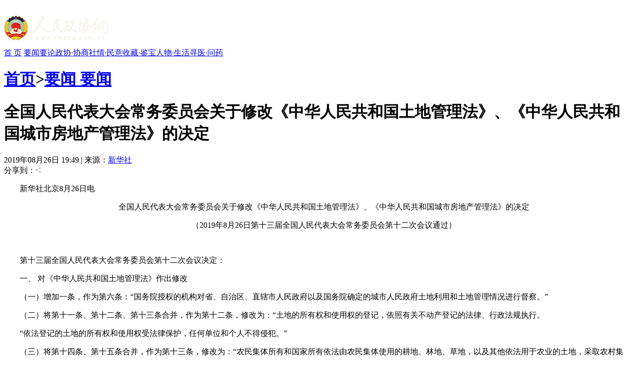

--- FILE ---
content_type: text/html
request_url: https://www.rmzxw.com.cn/c/2019-08-26/2414591.shtml
body_size: 15357
content:

<!DOCTYPE html PUBLIC "-//W3C//DTD XHTML 1.0 Transitional//EN" "http://www.w3.org/TR/xhtml1/DTD/xhtml1-transitional.dtd">
<html xmlns="http://www.w3.org/1999/xhtml">
  <head>
    <meta http-equiv="Content-Type" content="text/html; charset=utf-8" />
    <meta name="filetype" content="0">
    <meta name="publishedtype" content="1">
    <meta name="pagetype" content="1">
    <meta name="catalogs" content="706"/>
    <meta name="contentid" content="2414591"/>
    <meta name="publishdate" content="2019-08-26"/>
    <meta name="author" content="付振强"/>
    <meta name="editor" content=""/>
    <meta name="source" content="新华社"/>
    <meta name="keywords" content="土地,用地,修改,建设,人民政府,人民,政协,政协网,政协报,人民政协报" />
    <meta name="description" content=";人民政协网是由人民政协报社主办，全方位报道国内外重大新闻和各级统战、政协工作最新动态，为各级政协组织履行职能服务，为广大政协委员参政议政服务，是政协工作者开展工作的有益帮手，政协委员参政议政的重要参考，社会各界了解人民政协的重要渠道。" />
    <title>全国人民代表大会常务委员会关于修改《中华人民共和国土地管理法》、《中华人民共和国城市房地产管理法》的决定——人民政协网</title>
    <link href="http://www.rmzxb.com.cn/css/css.css" rel="stylesheet" type="text/css" />
    <link href="http://www.rmzxb.com.cn/css/partisan_voice_header.css" rel="stylesheet" type="text/css" />
    <link href="http://www.rmzxb.com.cn/css/news_list_content.css" rel="stylesheet" type="text/css" />
    <!--<script src="http://www.rmzxb.com.cn/js/jquery.js"></script>-->
    <script type="text/javascript" src="http://www.rmzxb.com.cn/js/jquery-1.8.3.min.js"></script>
    <script>window.jQuery || document.write('<script src="http://www.rmzxb.com.cn/js/jquery-1.8.3.min.js" type="text/javascript"><\/script>')</script>
    <script src="http://www.rmzxb.com.cn/js/jquery.soChange1.js"></script>
    <script src='http://www.rmzxb.com.cn/js/roller.js'></script>
    <script src="http://www.rmzxb.com.cn/js/js.js"></script>
    <script src="http://www.rmzxb.com.cn/js/detailPagePublicJs.js"></script>
    <script src="http://www.rmzxb.com.cn/js/advPublicJs.js"></script>
    <style>
      *{font-family: "微软雅黑", "Microsoft Yahei", "SimSun", "宋体", "Arial Narrow"};
    </style>
  </head>
  <body>
    <div id="header">
      <div class="layout pv_top">
        <img src="http://www.rmzxb.com.cn/images/logo.png" class="logo" />
      </div>
      <div class="layout pv_nav"><a href="http://www.rmzxb.com.cn/index.shtml">首 页</a>

        
          <a href="/yw/index.shtml">要闻</a><a href="/yl/index.shtml">要论</a><a href="/zxxs/index.shtml">政协·协商</a><a href="/sqmy/index.shtml">社情·民意</a><a href="/scjb/index.shtml">收藏·鉴宝</a><a href="/rwsh/index.shtml">人物·生活</a><a href="/xywy/index.shtml">寻医·问药</a>
        
        
      </div>
    </div>
    <div id="content">
      <div class="pv_box m_p ov_hi">
        <div class="bw_750 fl">
          
            <h1 class="pv_title_2">
              <span class="site fr"><a href="http://www.rmzxb.com/">首页</a>><a href="/sy/yw/">要闻
                </a></span>
              <span class="t" id="a1"><a href="/sy/yw/">要闻</a></span>
            </h1>
          
               <div class="pa_0_5_0_10">
          <h1 class="Content_title" id="hh">
            
            <span id="a" style="">全国人民代表大会常务委员会关于修改《中华人民共和国土地管理法》、《中华人民共和国城市房地产管理法》的决定</span>
          </h1>
          
          <script>/*jQuery('#hh').width(jQuery('#a').width());*/</script>
          <div class="Remark">
            <span>2019年08月26日&#32;19:49 | 来源：<a href="http://www.baidu.com/baidu?word=新华社" target="_blank">新华社</a></span>
            <span class="fr">
            <!--百度分享 BEGIN-->
    <div class="bdsharebuttonbox"><a href="#" class="bds_more" data-cmd="more"></a><a href="#" class="bds_qzone" data-cmd="qzone" title="分享到QQ空间"></a><a href="#" class="bds_tsina" data-cmd="tsina" title="分享到新浪微博"></a><a href="#" class="bds_tqq" data-cmd="tqq" title="分享到腾讯微博"></a><a href="#" class="bds_renren" data-cmd="renren" title="分享到人人网"></a><a href="#" class="bds_weixin" data-cmd="weixin" title="分享到微信"></a></div>
    <script>window._bd_share_config={"common":{"bdSnsKey":{},"bdText":"","bdMini":"2","bdMiniList":false,"bdPic":"","bdStyle":"0","bdSize":"16"},"share":{}};with(document)0[(getElementsByTagName('head')[0]||body).appendChild(createElement('script')).src='http://bdimg.share.baidu.com/static/api/js/share.js?v=89860593.js?cdnversion='+~(-new Date()/36e5)];</script>
<!--百度分享 END-->
            </span><span class="fr">分享到：<img src="http://www.rmzxb.com.cn/images/fx.jpg" />&nbsp;</span>
          </div>
          <div class="text_box">
            <p align="center">
              <p style="text-indent: 2em; text-align: left;">新华社北京8月26日电&nbsp;</p><p style="text-indent: 2em; text-align: center;">全国人民代表大会常务委员会关于修改《中华人民共和国土地管理法》、《中华人民共和国城市房地产管理法》的决定</p><p style="text-indent: 2em; text-align: center;">（2019年8月26日第十三届全国人民代表大会常务委员会第十二次会议通过）</p><p style="text-indent: 2em;"><br/></p><p style="text-indent: 2em; text-align: left;">第十三届全国人民代表大会常务委员会第十二次会议决定：</p><p style="text-indent: 2em; text-align: left;">一、&nbsp;对《中华人民共和国土地管理法》作出修改</p><p style="text-indent: 2em; text-align: left;">（一）增加一条，作为第六条：“国务院授权的机构对省、自治区、直辖市人民政府以及国务院确定的城市人民政府土地利用和土地管理情况进行督察。”</p><p style="text-indent: 2em; text-align: left;">（二）将第十一条、第十二条、第十三条合并，作为第十二条，修改为：“土地的所有权和使用权的登记，依照有关不动产登记的法律、行政法规执行。</p><p style="text-indent: 2em; text-align: left;">“依法登记的土地的所有权和使用权受法律保护，任何单位和个人不得侵犯。”</p><p style="text-indent: 2em; text-align: left;">（三）将第十四条、第十五条合并，作为第十三条，修改为：“农民集体所有和国家所有依法由农民集体使用的耕地、林地、草地，以及其他依法用于农业的土地，采取农村集体经济组织内部的家庭承包方式承包，不宜采取家庭承包方式的荒山、荒沟、荒丘、荒滩等，可以采取招标、拍卖、公开协商等方式承包，从事种植业、林业、畜牧业、渔业生产。家庭承包的耕地的承包期为三十年，草地的承包期为三十年至五十年，林地的承包期为三十年至七十年；耕地承包期届满后再延长三十年，草地、林地承包期届满后依法相应延长。</p><p style="text-indent: 2em; text-align: left;">“国家所有依法用于农业的土地可以由单位或者个人承包经营，从事种植业、林业、畜牧业、渔业生产。</p><p style="text-indent: 2em; text-align: left;">“发包方和承包方应当依法订立承包合同，约定双方的权利和义务。承包经营土地的单位和个人，有保护和按照承包合同约定的用途合理利用土地的义务。”</p><p style="text-indent: 2em; text-align: left;">（四）将第十九条改为第十七条，修改为：“土地利用总体规划按照下列原则编制：</p><p style="text-indent: 2em; text-align: left;">“（一）落实国土空间开发保护要求，严格土地用途管制；</p><p style="text-indent: 2em; text-align: left;">“（二）严格保护永久基本农田，严格控制非农业建设占用农用地；</p><p style="text-indent: 2em; text-align: left;">“（三）提高土地节约集约利用水平；</p><p style="text-indent: 2em; text-align: left;">“（四）统筹安排城乡生产、生活、生态用地，满足乡村产业和基础设施用地合理需求，促进城乡融合发展；</p><p style="text-indent: 2em; text-align: left;">“（五）保护和改善生态环境，保障土地的可持续利用；</p><p style="text-indent: 2em; text-align: left;">“（六）占用耕地与开发复垦耕地数量平衡、质量相当。”</p><p style="text-indent: 2em; text-align: left;">（五）增加一条，作为第十八条：“国家建立国土空间规划体系。编制国土空间规划应当坚持生态优先，绿色、可持续发展，科学有序统筹安排生态、农业、城镇等功能空间，优化国土空间结构和布局，提升国土空间开发、保护的质量和效率。</p><p style="text-indent: 2em; text-align: left;">“经依法批准的国土空间规划是各类开发、保护、建设活动的基本依据。已经编制国土空间规划的，不再编制土地利用总体规划和城乡规划。”</p><p style="text-indent: 2em; text-align: left;">（六）将第二十四条改为第二十三条，第二款修改为：“土地利用年度计划，根据国民经济和社会发展计划、国家产业政策、土地利用总体规划以及建设用地和土地利用的实际状况编制。土地利用年度计划应当对本法第六十三条规定的集体经营性建设用地作出合理安排。土地利用年度计划的编制审批程序与土地利用总体规划的编制审批程序相同，一经审批下达，必须严格执行。”</p><p style="text-indent: 2em; text-align: left;">（七）将第二十九条改为第二十八条，第二款、第三款修改为：“县级以上人民政府统计机构和自然资源主管部门依法进行土地统计调查，定期发布土地统计资料。土地所有者或者使用者应当提供有关资料，不得拒报、迟报，不得提供不真实、不完整的资料。</p><p style="text-indent: 2em; text-align: left;">“统计机构和自然资源主管部门共同发布的土地面积统计资料是各级人民政府编制土地利用总体规划的依据。”</p><p style="text-indent: 2em; text-align: left;">（八）将第三十三条改为第三十二条，修改为：“省、自治区、直辖市人民政府应当严格执行土地利用总体规划和土地利用年度计划，采取措施，确保本行政区域内耕地总量不减少、质量不降低。耕地总量减少的，由国务院责令在规定期限内组织开垦与所减少耕地的数量与质量相当的耕地；耕地质量降低的，由国务院责令在规定期限内组织整治。新开垦和整治的耕地由国务院自然资源主管部门会同农业农村主管部门验收。</p><p style="text-indent: 2em; text-align: left;">“个别省、直辖市确因土地后备资源匮乏，新增建设用地后，新开垦耕地的数量不足以补偿所占用耕地的数量的，必须报经国务院批准减免本行政区域内开垦耕地的数量，易地开垦数量和质量相当的耕地。”</p><p style="text-indent: 2em; text-align: left;">（九）将第三十四条第一款、第二款改为第三十三条，修改为：“国家实行永久基本农田保护制度。下列耕地应当根据土地利用总体规划划为永久基本农田，实行严格保护：</p><p style="text-indent: 2em; text-align: left;">“（一）经国务院农业农村主管部门或者县级以上地方人民政府批准确定的粮、棉、油、糖等重要农产品生产基地内的耕地；</p><p style="text-indent: 2em; text-align: left;">“（二）有良好的水利与水土保持设施的耕地，正在实施改造计划以及可以改造的中、低产田和已建成的高标准农田；</p><p style="text-indent: 2em; text-align: left;">“（三）蔬菜生产基地；</p><p style="text-indent: 2em; text-align: left;">“（四）农业科研、教学试验田；</p><p style="text-indent: 2em; text-align: left;">“（五）国务院规定应当划为永久基本农田的其他耕地。</p><p style="text-indent: 2em; text-align: left;">“各省、自治区、直辖市划定的永久基本农田一般应当占本行政区域内耕地的百分之八十以上，具体比例由国务院根据各省、自治区、直辖市耕地实际情况规定。”</p><p style="text-indent: 2em; text-align: left;">（十）将第三十四条第三款改为第三十四条，修改为：“永久基本农田划定以乡（镇）为单位进行，由县级人民政府自然资源主管部门会同同级农业农村主管部门组织实施。永久基本农田应当落实到地块，纳入国家永久基本农田数据库严格管理。</p><p style="text-indent: 2em; text-align: left;">“乡（镇）人民政府应当将永久基本农田的位置、范围向社会公告，并设立保护标志。”</p><p style="text-indent: 2em; text-align: left;">（十一）增加一条，作为第三十五条：“永久基本农田经依法划定后，任何单位和个人不得擅自占用或者改变其用途。国家能源、交通、水利、军事设施等重点建设项目选址确实难以避让永久基本农田，涉及农用地转用或者土地征收的，必须经国务院批准。</p><p style="text-indent: 2em; text-align: left;">“禁止通过擅自调整县级土地利用总体规划、乡（镇）土地利用总体规划等方式规避永久基本农田农用地转用或者土地征收的审批。”</p><p style="text-indent: 2em; text-align: left;">（十二）将第三十五条改为第三十六条，修改为：“各级人民政府应当采取措施，引导因地制宜轮作休耕，改良土壤，提高地力，维护排灌工程设施，防止土地荒漠化、盐渍化、水土流失和土壤污染。”</p><p style="text-indent: 2em; text-align: left;">（十三）将第三十七条改为第三十八条，删去第三款。</p><p style="text-indent: 2em; text-align: left;">（十四）删去第四十三条。</p><p style="text-indent: 2em; text-align: left;">（十五）将第四十四条第二款、第三款、第四款修改为：“永久基本农田转为建设用地的，由国务院批准。</p><p style="text-indent: 2em; text-align: left;">“在土地利用总体规划确定的城市和村庄、集镇建设用地规模范围内，为实施该规划而将永久基本农田以外的农用地转为建设用地的，按土地利用年度计划分批次按照国务院规定由原批准土地利用总体规划的机关或者其授权的机关批准。在已批准的农用地转用范围内，具体建设项目用地可以由市、县人民政府批准。</p><p style="text-indent: 2em; text-align: left;">“在土地利用总体规划确定的城市和村庄、集镇建设用地规模范围外，将永久基本农田以外的农用地转为建设用地的，由国务院或者国务院授权的省、自治区、直辖市人民政府批准。”</p><p style="text-indent: 2em; text-align: left;">（十六）增加一条，作为第四十五条：“为了公共利益的需要，有下列情形之一，确需征收农民集体所有的土地的，可以依法实施征收：</p><p style="text-indent: 2em; text-align: left;">“（一）军事和外交需要用地的；</p><p style="text-indent: 2em; text-align: left;">“（二）由政府组织实施的能源、交通、水利、通信、邮政等基础设施建设需要用地的；</p><p style="text-indent: 2em; text-align: left;">“（三）由政府组织实施的科技、教育、文化、卫生、体育、生态环境和资源保护、防灾减灾、文物保护、社区综合服务、社会福利、市政公用、优抚安置、英烈保护等公共事业需要用地的；</p><p style="text-indent: 2em; text-align: left;">“（四）由政府组织实施的扶贫搬迁、保障性安居工程建设需要用地的；</p><p style="text-indent: 2em; text-align: left;">“（五）在土地利用总体规划确定的城镇建设用地范围内，经省级以上人民政府批准由县级以上地方人民政府组织实施的成片开发建设需要用地的；</p><p style="text-indent: 2em; text-align: left;">“（六）法律规定为公共利益需要可以征收农民集体所有的土地的其他情形。</p><p style="text-indent: 2em; text-align: left;">“前款规定的建设活动，应当符合国民经济和社会发展规划、土地利用总体规划、城乡规划和专项规划；第（四）项、第（五）项规定的建设活动，还应当纳入国民经济和社会发展年度计划；第（五）项规定的成片开发并应当符合国务院自然资源主管部门规定的标准。”</p><p style="text-indent: 2em; text-align: left;">（十七）将第四十五条改为第四十六条，删去第二款中的“并报国务院备案”。</p><p style="text-indent: 2em; text-align: left;">（十八）将第四十六条、第四十八条合并，作为第四十七条，修改为：“国家征收土地的，依照法定程序批准后，由县级以上地方人民政府予以公告并组织实施。</p><p style="text-indent: 2em; text-align: left;">“县级以上地方人民政府拟申请征收土地的，应当开展拟征收土地现状调查和社会稳定风险评估，并将征收范围、土地现状、征收目的、补偿标准、安置方式和社会保障等在拟征收土地所在的乡（镇）和村、村民小组范围内公告至少三十日，听取被征地的农村集体经济组织及其成员、村民委员会和其他利害关系人的意见。</p><p style="text-indent: 2em; text-align: left;">“多数被征地的农村集体经济组织成员认为征地补偿安置方案不符合法律、法规规定的，县级以上地方人民政府应当组织召开听证会，并根据法律、法规的规定和听证会情况修改方案。</p><p style="text-indent: 2em; text-align: left;">“拟征收土地的所有权人、使用权人应当在公告规定期限内，持不动产权属证明材料办理补偿登记。县级以上地方人民政府应当组织有关部门测算并落实有关费用，保证足额到位，与拟征收土地的所有权人、使用权人就补偿、安置等签订协议；个别确实难以达成协议的，应当在申请征收土地时如实说明。</p><p style="text-indent: 2em; text-align: left;">“相关前期工作完成后，县级以上地方人民政府方可申请征收土地。”</p><p style="text-indent: 2em; text-align: left;">（十九）将第四十七条改为第四十八条，修改为：“征收土地应当给予公平、合理的补偿，保障被征地农民原有生活水平不降低、长远生计有保障。<br/>　　“征收土地应当依法及时足额支付土地补偿费、安置补助费以及农村村民住宅、其他地上附着物和青苗等的补偿费用，并安排被征地农民的社会保障费用。<br/>　　“征收农用地的土地补偿费、安置补助费标准由省、自治区、直辖市通过制定公布区片综合地价确定。制定区片综合地价应当综合考虑土地原用途、土地资源条件、土地产值、土地区位、土地供求关系、人口以及经济社会发展水平等因素，并至少每三年调整或者重新公布一次。<br/>　　“征收农用地以外的其他土地、地上附着物和青苗等的补偿标准，由省、自治区、直辖市制定。对其中的农村村民住宅，应当按照先补偿后搬迁、居住条件有改善的原则，尊重农村村民意愿，采取重新安排宅基地建房、提供安置房或者货币补偿等方式给予公平、合理的补偿，并对因征收造成的搬迁、临时安置等费用予以补偿，保障农村村民居住的权利和合法的住房财产权益。<br/>　　“县级以上地方人民政府应当将被征地农民纳入相应的养老等社会保障体系。被征地农民的社会保障费用主要用于符合条件的被征地农民的养老保险等社会保险缴费补贴。被征地农民社会保障费用的筹集、管理和使用办法，由省、自治区、直辖市制定。”<br/>　　（二十）将第五十五条第二款修改为：“自本法施行之日起，新增建设用地的土地有偿使用费，百分之三十上缴中央财政，百分之七十留给有关地方人民政府。具体使用管理办法由国务院财政部门会同有关部门制定，并报国务院批准。”<br/>　　（二十一）将第五十八条修改为：“有下列情形之一的，由有关人民政府自然资源主管部门报经原批准用地的人民政府或者有批准权的人民政府批准，可以收回国有土地使用权：<br/>　　“（一）为实施城市规划进行旧城区改建以及其他公共利益需要，确需使用土地的；<br/>　　“（二）土地出让等有偿使用合同约定的使用期限届满，土地使用者未申请续期或者申请续期未获批准的；<br/>　　“（三）因单位撤销、迁移等原因，停止使用原划拨的国有土地的；<br/>　　“（四）公路、铁路、机场、矿场等经核准报废的。<br/>　　“依照前款第（一）项的规定收回国有土地使用权的，对土地使用权人应当给予适当补偿。”<br/>　　（二十二）将第六十二条第二款、第三款、第四款修改为：“人均土地少、不能保障一户拥有一处宅基地的地区，县级人民政府在充分尊重农村村民意愿的基础上，可以采取措施，按照省、自治区、直辖市规定的标准保障农村村民实现户有所居。<br/>　　“农村村民建住宅，应当符合乡（镇）土地利用总体规划、村庄规划，不得占用永久基本农田，并尽量使用原有的宅基地和村内空闲地。编制乡（镇）土地利用总体规划、村庄规划应当统筹并合理安排宅基地用地，改善农村村民居住环境和条件。<br/>　　“农村村民住宅用地，由乡（镇）人民政府审核批准；其中，涉及占用农用地的，依照本法第四十四条的规定办理审批手续。<br/>　　“农村村民出卖、出租、赠与住宅后，再申请宅基地的，不予批准。<br/>　　“国家允许进城落户的农村村民依法自愿有偿退出宅基地，鼓励农村集体经济组织及其成员盘活利用闲置宅基地和闲置住宅。<br/>　　“国务院农业农村主管部门负责全国农村宅基地改革和管理有关工作。”<br/>　　（二十三）将第六十三条修改为：“土地利用总体规划、城乡规划确定为工业、商业等经营性用途，并经依法登记的集体经营性建设用地，土地所有权人可以通过出让、出租等方式交由单位或者个人使用，并应当签订书面合同，载明土地界址、面积、动工期限、使用期限、土地用途、规划条件和双方其他权利义务。<br/>　　“前款规定的集体经营性建设用地出让、出租等，应当经本集体经济组织成员的村民会议三分之二以上成员或者三分之二以上村民代表的同意。<br/>　　“通过出让等方式取得的集体经营性建设用地使用权可以转让、互换、出资、赠与或者抵押，但法律、行政法规另有规定或者土地所有权人、土地使用权人签订的书面合同另有约定的除外。<br/>　　“集体经营性建设用地的出租，集体建设用地使用权的出让及其最高年限、转让、互换、出资、赠与、抵押等，参照同类用途的国有建设用地执行。具体办法由国务院制定。”<br/>　　（二十四）增加一条，作为第六十四条：“集体建设用地的使用者应当严格按照土地利用总体规划、城乡规划确定的用途使用土地。”<br/>　　（二十五）将第六十五条改为第六十六条，增加一款，作为第三款：“收回集体经营性建设用地使用权，依照双方签订的书面合同办理，法律、行政法规另有规定的除外。”<br/>　　（二十六）将第六十六条改为第六十七条，增加一款，作为第二款：“县级以上人民政府农业农村主管部门对违反农村宅基地管理法律、法规的行为进行监督检查的，适用本法关于自然资源主管部门监督检查的规定。”<br/>　　（二十七）将第七十条改为第七十一条，修改为：“县级以上人民政府自然资源主管部门在监督检查工作中发现国家工作人员的违法行为，依法应当给予处分的，应当依法予以处理；自己无权处理的，应当依法移送监察机关或者有关机关处理。”<br/>　　（二十八）将第七十四条改为第七十五条，其中的“土地行政主管部门”修改为“自然资源主管部门、农业农村主管部门等按照职责”。<br/>　　（二十九）将第七十七条改为第七十八条，其中的“土地行政主管部门”修改为“农业农村主管部门”。<br/>　　（三十）将第八十一条改为第八十二条，修改为：“擅自将农民集体所有的土地通过出让、转让使用权或者出租等方式用于非农业建设，或者违反本法规定，将集体经营性建设用地通过出让、出租等方式交由单位或者个人使用的，由县级以上人民政府自然资源主管部门责令限期改正，没收违法所得，并处罚款。”<br/>　　（三十一）删去第八十二条。<br/>　　（三十二）将第八十四条中的“土地行政主管部门”修改为“自然资源主管部门、农业农村主管部门”。<br/>　　（三十三）将第八十五条修改为：“外商投资企业使用土地的，适用本法；法律另有规定的，从其规定。”<br/>　　（三十四）增加一条，作为第八十六条：“在根据本法第十八条的规定编制国土空间规划前，经依法批准的土地利用总体规划和城乡规划继续执行。”<br/>　　（三十五）将有关条款中的“土地行政主管部门”修改为“自然资源主管部门”，“基本农田”修改为“永久基本农田”，“行政处分”修改为“处分”。<br/>　　二、对《中华人民共和国城市房地产管理法》作出修改<br/>　　将第九条修改为：“城市规划区内的集体所有的土地，经依法征收转为国有土地后，该幅国有土地的使用权方可有偿出让，但法律另有规定的除外。”<br/>　　三、修改土地管理法、城市房地产管理法，依法保障农村土地征收、集体经营性建设用地入市、宅基地管理制度等改革在全国范围内实行，对促进乡村振兴和城乡融合发展具有重大意义。国务院及其有关部门和各省、自治区、直辖市应当坚持土地公有制性质不改变、耕地红线不突破、农民利益不受损，加强组织领导，做好法律宣传，制定、完善配套法规、规章，确保法律制度正确、有效实施。<br/>　　本决定自2020年1月1日起施行。<br/>　　《中华人民共和国土地管理法》、《中华人民共和国城市房地产管理法》根据本决定作相应修改，重新公布。（完）</p>
          </div>
          <p class="Editor">编辑：付振强 </p>

          <div class="Paging">

            
            
              
            
            


          </div>
          <p class="Keyword">关键词：土地&#32;用地&#32;修改&#32;建设&#32;人民政府</p>

          <h1 class="pv_title_2 mt_15"><a href="http://www.rmzxb.com.cn/index.shtml" target="_blank" class="more mtb_14">更多</a><span class="t" id="a3"><a href="http://www.rmzxb.com.cn/index.shtml"><img src="http://www.rmzxb.com.cn/images/xg_t1.jpg" /></a></span></h1>
          <div class="pa_0_5_0_10">
            <ul class="Related_ul bh_150">
              
                
                  <li><a target="_blank" href="/c/2019-01-02/2254370.shtml">国务院批复雄安新区规划:原则上不建高楼大厦</a></li>
                  <li><a target="_blank" href="/c/2018-12-31/2252947.shtml">个税新政、土壤污染防治法……2019年1月一批新规施行</a></li>
                  <li><a target="_blank" href="/c/2018-12-29/2252633.shtml">土地修法在即&#32;专家:地方政府靠地发展的日子过去了</a></li>
                  <li><a target="_blank" href="/c/2018-12-24/2247784.shtml">聚焦农村土地制度改革立法新期待</a></li>
                  <li><a target="_blank" href="/c/2018-12-24/2247168.shtml">非农建设用地将不再“必须国有”</a></li>
                  <li><a target="_blank" href="/c/2018-12-23/2246641.shtml">我国拟修法促进农村土地制度改革</a></li>
                  <li><a target="_blank" href="/c/2018-10-25/2199646.shtml">中共福建省委关于巡视整改进展情况的通报</a></li>
                  <li><a target="_blank" href="/c/2018-05-24/2064158.shtml">《关于深入推进审批服务便民化的指导意见》</a></li>
                  <li><a target="_blank" href="/c/2018-05-22/2062617.shtml">改革开放的精神从未褪色——三代企业家眼中的深圳</a></li>
                  <li><a target="_blank" href="/c/2018-04-23/2032468.shtml">京津冀协同发展领导小组办公室解读雄安规划纲要</a></li>
              

            </ul>
          </div>
          <div style="height:40px"></div>
          <!-- taobao tanssp 广告 开始 -->
          <div class="advContent"><div style="height:40px"></div><script charset="gbk" src="http://p.tanx.com/ex?i=mm_58500226_6900940_24396084"></script></div>
          <!-- taobao tanssp 广告 结束 -->

          <h1 class="pv_title_2 mt_55"><a href="http://www.rmzxb.com.cn/tsyx/index.shtml" target="_blank" class="more mtb_14">更多</a><span class="t" id="a4"><a href="http://www.rmzxb.com.cn/tsyx/index.shtml"><img src="http://www.rmzxb.com.cn/images/sp_t2.jpg" /></a></span></h1>
          <div class="pa_0_5_0_10">
            <ul class="ul2 bh_304">
              
                
                  <li><a href="/c/2019-06-03/2356245.shtml" title="北京宋庄艺术区新联会赴延安地区培训采风" target="_blank"><img src="/upload/resources/image/2019/06/03/2277748_150x101c.jpg" alt="北京宋庄艺术区新联会赴延安地区培训采风" /><ins>北京宋庄艺术区新联会赴延安地区培训采风</ins></a></li>
                  <li><a href="/c/2019-05-31/2355726.shtml" title="卡地亚•故宫博物院工艺与修复特展亮相故宫" target="_blank"><img src="/upload/resources/image/2019/06/01/2277505_150x101c.jpg" alt="卡地亚•故宫博物院工艺与修复特展亮相故宫" /><ins>卡地亚•故宫博物院工艺与修复特展亮相故宫</ins></a></li>
                  <li><a href="/c/2019-04-25/2334750.shtml" title="北京宋庄艺术区新联会赴井冈山地区培训采风" target="_blank"><img src="" alt="北京宋庄艺术区新联会赴井冈山地区培训采风" /><ins>北京宋庄艺术区新联会赴井冈山地区培训采风</ins></a></li>
                  <li><a href="/c/2019-04-17/2330126.shtml" title="走进塔吉克斯坦纳乌鲁兹宫" target="_blank"><img src="/upload/resources/image/2019/04/17/2267230_150x101c.jpg" alt="走进塔吉克斯坦纳乌鲁兹宫" /><ins>走进塔吉克斯坦纳乌鲁兹宫</ins></a></li>
                  <li><a href="/c/2019-04-17/2330118.shtml" title="也门霍乱病例激增" target="_blank"><img src="/upload/resources/image/2019/04/17/2267224_150x101c.jpg" alt="也门霍乱病例激增" /><ins>也门霍乱病例激增</ins></a></li>
                  <li><a href="/c/2019-04-17/2330108.shtml" title="2019亚洲商务航空大会及展览会开幕" target="_blank"><img src="/upload/resources/image/2019/04/17/2267214_150x101c.jpg" alt="2019亚洲商务航空大会及展览会开幕" /><ins>2019亚洲商务航空大会及展览会开幕</ins></a></li>
                  <li><a href="/c/2019-04-17/2330103.shtml" title="世界园林巡礼——日本大宫盆栽美术馆" target="_blank"><img src="/upload/resources/image/2019/04/17/2267211_150x101c.jpg" alt="世界园林巡礼——日本大宫盆栽美术馆" /><ins>世界园林巡礼——日本大宫盆栽美术馆</ins></a></li>
                  <li><a href="/c/2019-04-17/2330093.shtml" title="巴黎圣母院：浩劫之后" target="_blank"><img src="/upload/resources/image/2019/04/17/2267197_150x101c.jpg" alt="巴黎圣母院：浩劫之后" /><ins>巴黎圣母院：浩劫之后</ins></a></li>
              
            </ul>
          </div>
          <!--baidu 广告开始 -->
          <div class="advContent"><div align="center"><script type="text/javascript">var cpro_id = "u1693387";</script><script src="http://cpro.baidustatic.com/cpro/ui/c.js" type="text/javascript"></script></div></div>
          <!-- baidu 广告 结束 -->



          </div>
        </div>
        <div class="bw_250 fr">
          <!-- taobao250*250 tanxssp 广告-->
          <div class="advContent"><div style="height:255;"><script charset="gbk" src="http://p.tanx.com/ex?i=mm_58500226_6900940_48216291"></script></div></div>

          <!-- taobao250*250 tanxssp 广告结束-->

          <h1 class="pv_title_2 mt_15"><a href="http://www.rmzxb.com.cn/index.shtml" class="more mtb_14">更多</a><span class="t" id="a2"><a href="http://www.rmzxb.com.cn/index.shtml"><img src="http://www.rmzxb.com.cn/images/pl_t6.jpg" /></a></span></h1>
          <div class="pa_0_15 bh_293">
            <ul class="political_ul3">
              
                
                  <li class="li1"><a href="/c/2019-08-26/2414080.shtml" title="第二届中国（甘肃）中医药产业博览会甘肃省中药材交易采购大会在甘肃举行" target="_blank">第二届中国（甘肃）中医药产业博览会甘肃省中药材交易</a></li>
                  <li class="li2"><a href="/c/2019-08-26/2414592.shtml" title="落实税收法定、完善绿色税制 我国出台资源税法 " target="_blank">落实税收法定、完善绿色税制 我国出台资源税法 </a></li>
                  <li class="li3"><a href="/c/2019-08-26/2414083.shtml" title="再增数百起！亚马孙火灾持续 巴西出动军机灭火" target="_blank">再增数百起！亚马孙火灾持续 巴西出动军机灭火</a></li>
                  <li class="li4"><a href="/c/2019-08-26/2414085.shtml" title="约翰逊称硬脱欧“一触即发” 威胁削减脱欧分手费" target="_blank">约翰逊称硬脱欧“一触即发” 威胁削减脱欧分手费</a></li>
                  <li class="li5"><a href="/c/2019-08-26/2414086.shtml" title="“无协议脱欧”阴云不散 德国经济界忧出现衰退" target="_blank">“无协议脱欧”阴云不散 德国经济界忧出现衰退</a></li>
                  <li class="li6"><a href="/c/2019-08-26/2414088.shtml" title="美宇航员太空行走 为国际空间站增设“停机位”" target="_blank">美宇航员太空行走 为国际空间站增设“停机位”</a></li>
                  <li class="li7"><a href="/c/2019-08-26/2414139.shtml" title="第二届中国（甘肃）中医药产业博览会陇南分会精彩启幕​" target="_blank">第二届中国（甘肃）中医药产业博览会陇南分会精彩启幕</a></li>
                  <li class="li8"><a href="/c/2019-08-25/2413893.shtml" title="河南完善“飞地经济”利益分享机制" target="_blank">河南完善“飞地经济”利益分享机制</a></li>
                  <li class="li9"><a href="/c/2019-08-25/2413894.shtml" title="向沉疴积弊“亮剑”　打开脑袋上的“津门”——天津在检视整改问题、回应群众关切中筑牢初心使命" target="_blank">向沉疴积弊“亮剑”　打开脑袋上的“津门”——天津在</a></li>
              
            </ul>
          </div>
          <div class="box1">
            <!--<iframe src="http://dzb.rmzxb.com/FormOther.aspx" frameborder="0" scrolling="no" width="240" height="345"></iframe>-->
            <div style="width:240px;height:345px;"><script src="http://mobile.rmzxb.com.cn/api/dzbCache.php"></script></div>
          </div>

          <!-- taobao250*250 tanxssp 广告-->

          <div class="advContent"><div style="height:255;"><script charset="gbk" src="http://p.tanx.com/ex?i=mm_58500226_6900940_24394056"></script></div></div>

          <!-- taobao250*250 tanxssp 广告结束-->

          <div>
            <div class="bw_250 bh_385  fr bg_f6f6f6">
              <ul id="menu2">
                <li onMouseOver="setTab(2,0)"><a href="javascript:" class="hover">微博</a></li>
                <li onMouseOver="setTab(2,1)"><a href="javascript:" >博客</a></li>
              </ul>
              <div class="main2 bd_t" id="main2">
                
        <ul>
            <li>
            <div id="sliderbox3" class="sliderbox_box">

              <div class="sliderbox" style="display:block; opacity:1; z-index:1;">
                 
                 <a href="http://t.people.com.cn/15166947" title="法蒂玛·马合木提" target="_blank">
                 <img src="/upload/resources/image/2014/09/04/29171.jpg" class="img" /><ins>法蒂玛·马合木提</ins></a>
                 <a href="http://t.people.com.cn/15166746" title="王召明" target="_blank">
                 <img src="/upload/resources/image/2014/09/04/29168.jpg" class="img" /><ins>王召明</ins></a>
                 <a href="http://t.people.com.cn/10711915" title="王霞" target="_blank">
                 <img src="/upload/resources/image/2014/09/04/29167.jpg" class="img" /><ins>王霞</ins></a>
                 <a href="http://t.people.com.cn/gushengzu" title="辜胜阻" target="_blank">
                 <img src="/upload/resources/image/2014/09/04/29165.jpg" class="img" /><ins>辜胜阻</ins></a>
                 <a href="http://t.people.com.cn/niezhenning" title="聂震宁" target="_blank">
                 <img src="/upload/resources/image/2014/09/04/29163.jpg" class="img" /><ins>聂震宁</ins></a>
                 <a href="http://t.people.com.cn/10701128" title="钱学明" target="_blank">
                 <img src="/upload/resources/image/2014/09/04/29160.jpg" class="img" /><ins>钱学明</ins></a>
                 <a href="http://t.people.com.cn/20261761" title="孟青录" target="_blank">
                 <img src="/upload/resources/image/2014/09/04/29157.jpg" class="img" /><ins>孟青录</ins></a>
                 <a href="http://t.people.com.cn/21594452" title="郭晋云" target="_blank">
                 <img src="/upload/resources/image/2014/09/04/29148.jpg" class="img" /><ins>郭晋云</ins></a>
                 <a href="http://t.people.com.cn/10651431/63361428" title="许进" target="_blank">
                 <img src="/upload/resources/image/2014/09/04/29144.jpg" class="img" /><ins>许进</ins></a>
              </div>
              <div class="sliderbox" style="opacity:0; z-index:0;">
                 
                 <a href="http://t.people.com.cn/20012953/73741578" title="李健" target="_blank">
                 <img src="/upload/resources/image/2014/09/04/29139.jpg" class="img" /><ins>李健</ins></a>
                 <a href="http://t.people.com.cn/20261780/69420529" title="覺醒法師" target="_blank">
                 <img src="/upload/resources/image/2014/09/04/29138.jpg" class="img" /><ins>覺醒法師</ins></a>
                 <a href="http://t.people.com.cn/lvfengding" title="吕凤鼎" target="_blank">
                 <img src="/upload/resources/image/2014/09/04/29117.jpg" class="img" /><ins>吕凤鼎</ins></a>
                 <a href="http://t.people.com.cn/2819" title="贺铿" target="_blank">
                 <img src="/upload/resources/image/2014/09/04/29107.jpg" class="img" /><ins>贺铿</ins></a>
                 <a href="http://t.people.com.cn/jinman" title="金曼" target="_blank">
                 <img src="/upload/resources/image/2014/02/15/1108.jpg" class="img" /><ins>金曼</ins></a>
                 <a href="http://t.people.com.cn/huangweiyi" title="黄维义" target="_blank">
                 <img src="/upload/resources/image/2014/02/15/1089.jpg" class="img" /><ins>黄维义</ins></a>
                 <a href="http://t.people.com.cn/guanmucun" title="关牧村" target="_blank">
                 <img src="/upload/resources/image/2014/02/15/1086.jpg" class="img" /><ins>关牧村</ins></a>
                 <a href="http://t.people.com.cn/chenhua" title="陈华" target="_blank">
                 <img src="/upload/resources/image/2014/02/15/1080.jpg" class="img" /><ins>陈华</ins></a>
                 <a href="http://t.people.com.cn/chenjingqiu" title="陈景秋" target="_blank">
                 <img src="/upload/resources/image/2014/02/15/1078.jpg" class="img" /><ins>陈景秋</ins></a>
              </div>
              <div class="sliderbox" style="opacity:0; z-index:0;">
                 
                 <a href="http://t.people.com.cn/qinbailan" title="秦百兰" target="_blank">
                 <img src="/upload/resources/image/2014/02/15/1075.jpg" class="img" /><ins>秦百兰</ins></a>
                 <a href="http://t.people.com.cn/zhangzili" title="张自立" target="_blank">
                 <img src="/upload/resources/image/2014/02/15/1074.jpg" class="img" /><ins>张自立</ins></a>
                 <a href="http://t.people.com.cn/guosonghai" title="郭松海" target="_blank">
                 <img src="/upload/resources/image/2014/02/15/1072.jpg" class="img" /><ins>郭松海</ins></a>
                 <a href="http://t.people.com.cn/lilanweiyuan" title="李兰" target="_blank">
                 <img src="/upload/resources/image/2014/02/15/1051.jpg" class="img" /><ins>李兰</ins></a>
                 <a href="http://t.people.com.cn/fangxingyao" title="房兴耀" target="_blank">
                 <img src="/upload/resources/image/2014/02/15/1041.jpg" class="img" /><ins>房兴耀</ins></a>
                 <a href="http://t.people.com.cn/432592" title="池慧" target="_blank">
                 <img src="/upload/resources/image/2014/02/15/1033.jpg" class="img" /><ins>池慧</ins></a>
                 <a href="http://t.people.com.cn/liubinjie" title="柳斌杰" target="_blank">
                 <img src="/upload/resources/image/2014/02/13/635.jpg" class="img" /><ins>柳斌杰</ins></a>
                 <a href="http://weibo.com/u/1454423124" title="曹义孙" target="_blank">
                 <img src="/upload/resources/image/2014/02/10/175.jpg" class="img" /><ins>曹义孙</ins></a>
                 <a href="http://t.people.com.cn/maoxinyu" title="毛新宇" target="_blank">
                 <img src="/upload/resources/image/2014/02/10/66.jpg" class="img" /><ins>毛新宇</ins></a>
              </div>
              <div class="sliderbox" style="opacity:0; z-index:0;">
                 
                 <a href="http://weibo.com/zhanguoshu" title="詹国枢" target="_blank">
                 <img src="/upload/resources/image/2014/02/10/172.jpg" class="img" /><ins>詹国枢</ins></a>
                 <a href="ti" title="朱永新" target="_blank">
                 <img src="/upload/resources/image/2014/02/10/69.jpg" class="img" /><ins>朱永新</ins></a>
                 <a href="http://weibo.com/zhangxiaomei" title="张晓梅" target="_blank">
                 <img src="/upload/resources/image/2014/02/10/171.jpg" class="img" /><ins>张晓梅</ins></a>
                 <a href="http://weibo.com/u/2711993713" title="焦加良" target="_blank">
                 <img src="/upload/resources/image/2014/02/10/169.jpg" class="img" /><ins>焦加良</ins></a>
                 <a href="http://weibo.com/chinazhanglianqi" title="张连起" target="_blank">
                 <img src="/upload/resources/image/2014/02/10/167.jpg" class="img" /><ins>张连起</ins></a>
                 <a href="http://t.people.com.cn/10582776" title="龙墨" target="_blank">
                 <img src="/upload/resources/image/2014/02/10/129.jpg" class="img" /><ins>龙墨</ins></a>
                 <a href="http://t.people.com.cn/406625" title="王名" target="_blank">
                 <img src="/upload/resources/image/2014/02/10/88.jpg" class="img" /><ins>王名</ins></a>
                 <a href="http://weibo.com/hsf48" title="何水法" target="_blank">
                 <img src="/upload/resources/image/2014/02/10/168.jpg" class="img" /><ins>何水法</ins></a>
                 <a href="http://weibo.com/liysh" title="李延生" target="_blank">
                 <img src="/upload/resources/image/2014/02/10/166.jpg" class="img" /><ins>李延生</ins></a>
              </div>
              <div class="sliderbox" style="opacity:0; z-index:0;">
                 
                 <a href="http://t.people.com.cn/gonghanlin" title="巩汉林" target="_blank">
                 <img src="/upload/resources/image/2014/02/10/70.jpg" class="img" /><ins>巩汉林</ins></a>
                 <a href="http://weibo.com/u/2451469590" title="李胜素" target="_blank">
                 <img src="/upload/resources/image/2014/02/10/173.jpg" class="img" /><ins>李胜素</ins></a>
                 <a href="http://t.people.com.cn/411163" title="施杰" target="_blank">
                 <img src="/upload/resources/image/2014/02/10/124.jpg" class="img" /><ins>施杰</ins></a>
                 <a href="http://t.people.com.cn/wangyafei" title="王亚非" target="_blank">
                 <img src="/upload/resources/image/2014/02/10/120.jpg" class="img" /><ins>王亚非</ins></a>
                 <a href="http://t.people.com.cn/mijiti" title="艾克拜尔·米吉提" target="_blank">
                 <img src="/upload/resources/image/2014/02/10/128.jpg" class="img" /><ins>艾克拜尔·米吉提</ins></a>
                 <a href="http://t.people.com.cn/yaoaixing" title="姚爱兴" target="_blank">
                 <img src="/upload/resources/image/2014/02/10/137.jpg" class="img" /><ins>姚爱兴</ins></a>
                 <a href="http://weibo.com/u/1962029475" title="贾宝兰" target="_blank">
                 <img src="/upload/resources/image/2014/02/10/174.jpg" class="img" /><ins>贾宝兰</ins></a>
                 <a href="http://weibo.com/u/1666795557" title="谢卫" target="_blank">
                 <img src="/upload/resources/image/2014/02/10/170.jpg" class="img" /><ins>谢卫</ins></a>
                 <a href="http://weibo.com/u/1213170300" title="汤素兰" target="_blank">
                 <img src="/upload/resources/image/2014/02/10/176.jpg" class="img" /><ins>汤素兰</ins></a>
              </div>

            </div>
            </li>
            </ul>
            <ul style="display:none">
              <li>

               <div id="sliderbox4" class="sliderbox_box">
              <div class="sliderbox" style="opacity:0; z-index:0;">
                 
                 <a href="http://blog.sina.com.cn/zhonghezi" title="黄信阳" target="_blank">
                 <img src="/upload/resources/image/2014/02/15/1079.jpg" class="img" /><ins>黄信阳</ins></a>
                 <a href="http://blog.sina.com.cn/zhangqicheng" title="张其成" target="_blank">
                 <img src="/upload/resources/image/2014/02/15/1003.jpg" class="img" /><ins>张其成</ins></a>
                 <a href="http://blog.sina.com.cn/panlusheng" title="潘鲁生" target="_blank">
                 <img src="/upload/resources/image/2014/02/15/912.jpg" class="img" /><ins>潘鲁生</ins></a>
                 <a href="http://blog.sina.com.cn/dianafung" title="冯丹藜" target="_blank">
                 <img src="/upload/resources/image/2014/02/15/907.jpg" class="img" /><ins>冯丹藜</ins></a>
                 <a href="http://blog.sina.com.cn/mijiti" title="艾克拜尔·米吉提" target="_blank">
                 <img src="/upload/resources/image/2014/02/15/906.jpg" class="img" /><ins>艾克拜尔·米吉提</ins></a>
                 <a href="http://blog.sina.com.cn/1yuanxikun" title="袁熙坤" target="_blank">
                 <img src="/upload/resources/image/2014/02/14/903.png" class="img" /><ins>袁熙坤</ins></a>
                 <a href="http://blog.people.com.cn/home.do?uid=1222409" title="毛新宇" target="_blank">
                 <img src="/upload/resources/image/2014/02/14/896.jpg" class="img" /><ins>毛新宇</ins></a>
                 <a href="http://blog.sina.com.cn/xuecheng" title="学诚法师" target="_blank">
                 <img src="/upload/resources/image/2014/02/14/850.png" class="img" /><ins>学诚法师</ins></a>
                 <a href="http://blog.sina.com.cn/zonglicheng" title="宗立成" target="_blank">
                 <img src="/upload/resources/image/2014/02/13/848.jpg" class="img" /><ins>宗立成</ins></a>
              </div>
              <div class="sliderbox" >
                 
                 <a href="http://blog.sina.com.cn/u/2712357195" title="梁凤仪" target="_blank">
                 <img src="/upload/resources/image/2014/02/13/845.jpg" class="img" /><ins>梁凤仪</ins></a>
                 <a href="http://blog.sina.com.cn/shijieweiyuan" title="施 杰" target="_blank">
                 <img src="/upload/resources/image/2014/02/13/842.jpg" class="img" /><ins>施 杰</ins></a>
                 <a href="http://blog.sina.com.cn/zhangxiaomei" title="张晓梅" target="_blank">
                 <img src="/upload/resources/image/2014/02/13/840.jpg" class="img" /><ins>张晓梅</ins></a>
              </div>
              <div class="sliderbox" style="opacity:0; z-index:0;">
                 
              </div>
              <div class="sliderbox" style="opacity:0; z-index:0;">
                 
              </div>
              <div class="sliderbox" style="opacity:0; z-index:0;">
                 
              </div>
            </div>  
      
              </li>
            </ul>
<!--chnage-->
              </div>
            </div>
          </div>
          <!-- 百度250*300 广告开始-->
          <div class="advContent"><div><script type="text/javascript">var cpro_id = "u1694565";</script><script src="http://cpro.baidustatic.com/cpro/ui/c.js" type="text/javascript"></script></div></div>
          <!-- 百度250*300 广告结束-->




        </div>
        <div class="clear"></div>
      </div>

    </div>
    <div id="footer">
      <p>copyright &copy; 2004-2017 www.rmzxb.com.cn All Rights Reserved</p>
      <p>本网站所刊登的新闻、信息和各种专题专栏资料，未经协议授权，不得使用或转载</p>
      <p>主办单位： 人民政协报社  京ICP备09078172号  国新网许可证：101200605<img src="http://www.rmzxb.com.cn/temp/icc.jpg" style="margin:0px 5px" /></p><br />
      <p><img src="http://www.rmzxb.com.cn/images/i1.png" class="img"/><img src="http://www.rmzxb.com.cn/images/i2.png"  class="img"/><img src="http://www.rmzxb.com.cn/images/i3.png"  class="img"/></p>
      <p></p>
      <p></p>
    </div>
    <script>
      roller.init("a1","v",-4,0,100,10);
      roller.init("a2","v",-4,0,100,10);
      roller.init("a3","v",-4,0,100,10);
      roller.init("a4","v",-4,0,100,10);
      console.log(1)
    </script>

    <!--index底部公用区块开始-->
    

<!--公用底部代码块开始-->
<!--cms统计开始-->
<div style="display:none">
	<script type="text/javascript">document.write(unescape("%3Cscript src='http://info.rmzxb.com.cn:8088/webdig.js?z=19' type='text/javascript'%3E%3C/script%3E"));</script>
	<script type="text/javascript">wd_paramtracker("_wdxid=000000000000000000000000000000000000000000")</script>
</div>
<!--cms统计结束-->

<!---->

<!--baidu广告开始
baidu广告结束-->

<!--baidu广告2开始-->

<div class="advContent"><script type="text/javascript">var cpro_id="u2131508";</script><script src=" http://su.bdimg.com/static/dspui/js/uf.js" type="text/javascript"></script></div>
<!--baidu广告2结束-->

<!--原创认证-->
<script src="https://yb-public.oss-cn-shanghai.aliyuncs.com/yb-js/rmzxb.js" type="text/javascript"></script>
<!--百度统计开始--这一段移到了前面
百度统计结束-->

<!--百度主动推送-->
<script>
(function(){
    var bp = document.createElement('script');
    bp.src = '//push.zhanzhang.baidu.com/push.js';
    var s = document.getElementsByTagName("script")[0];
    s.parentNode.insertBefore(bp, s);
})();
</script>
            


<!--公用底部代码块结束-->

    <!--index底部公用区块结束-->   
    <!--人民日报统计收集-->
<script language="javascript">
var _paq = _paq || [];
window['_paq'] = _paq;
_paq.push(['appkey', 'UAR-000321_719']);
_paq.push(['cata', '706']);
_paq.push(['attr', 'itemid='+2414591]);
_paq.push(['trackPV']);
(function() {
var pa = document.createElement('script'); pa.type = 'text/javascript'; pa.async = true
;
pa.src = ('https:' == document.location.protocol ? 'https://' : 'http://') + 'rev.uar.hubpd.com/agent/pa.js';
var s = document.getElementsByTagName('script')[0]; s.parentNode.insertBefore(pa, s);
})();
</script>

  <!-- App=ZCMS(ZCMS内容管理系统) 2.4.27177,CostTime=11,PublishDate=2019-08-26 19:50:15 -->
</body>
</html>
